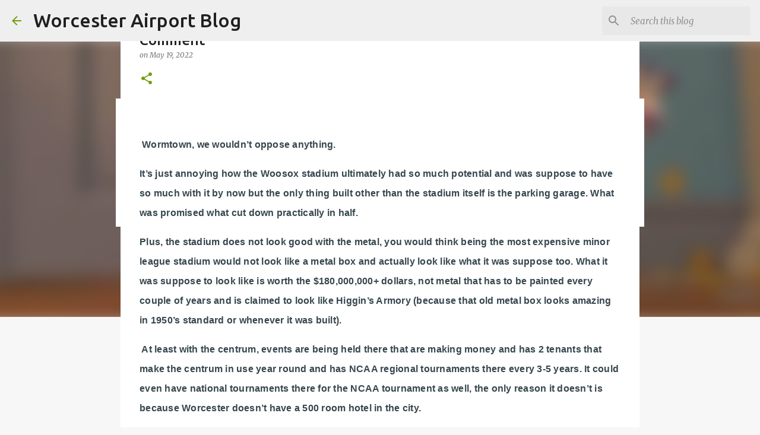

--- FILE ---
content_type: text/html; charset=utf-8
request_url: https://www.google.com/recaptcha/api2/aframe
body_size: 265
content:
<!DOCTYPE HTML><html><head><meta http-equiv="content-type" content="text/html; charset=UTF-8"></head><body><script nonce="YMlvt60bT2UX1AYN2sac0A">/** Anti-fraud and anti-abuse applications only. See google.com/recaptcha */ try{var clients={'sodar':'https://pagead2.googlesyndication.com/pagead/sodar?'};window.addEventListener("message",function(a){try{if(a.source===window.parent){var b=JSON.parse(a.data);var c=clients[b['id']];if(c){var d=document.createElement('img');d.src=c+b['params']+'&rc='+(localStorage.getItem("rc::a")?sessionStorage.getItem("rc::b"):"");window.document.body.appendChild(d);sessionStorage.setItem("rc::e",parseInt(sessionStorage.getItem("rc::e")||0)+1);localStorage.setItem("rc::h",'1769806834014');}}}catch(b){}});window.parent.postMessage("_grecaptcha_ready", "*");}catch(b){}</script></body></html>